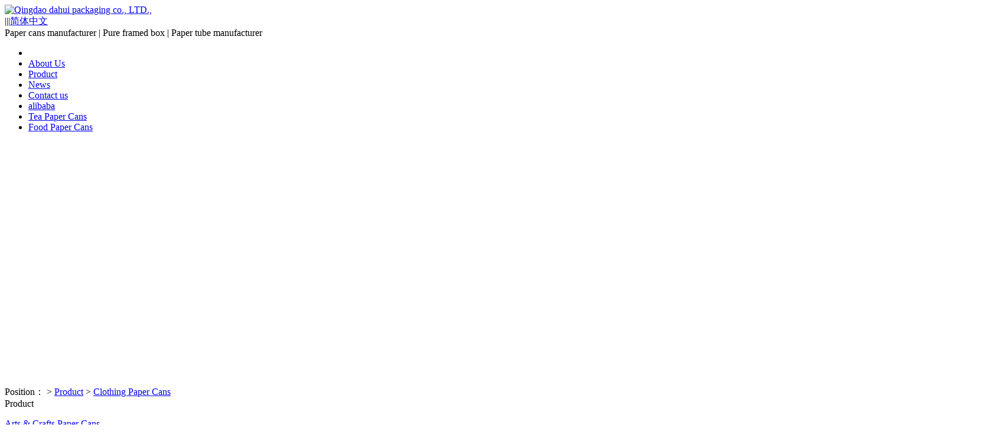

--- FILE ---
content_type: text/html
request_url: http://www.qdzhiguan.com/product/product196_en.html
body_size: 7164
content:
<!DOCTYPE HTML>
<html>
<head>
<meta name="renderer" content="webkit">
<meta charset="utf-8" />
<meta http-equiv="X-UA-Compatible" content="IE=edge,chrome=1">
<script type="text/javascript">var met_wap_tpa=1,met_wap_tpb=0,met_wap_url='',mobile_lang='en',mobile_prefix='http://www.qdzhiguan.com/product/showproduct.php?id=196&lang=en';</script>
<script src="../public/js/mobile.js" type="text/javascript"></script>
<title>Towel scarf paper cans-Wine canister|Paper tube|Paper gift box|Paper card|framed paper box various|paper cans-Qingdao dahui packaging co., LTD.,</title>
<meta name="description" content="BronzingPaperBoxAddingkindofgoldenmaterial,Bronzingcanenhancevisualeffectoflabel/brandandpackingcases.Withpressureandtemperature,colourpigmentispaintedinburnmaterial.Sincethemaincolouraresilverandgold" />
<meta name="keywords" content="Wine canister|Paper tube|Paper gift box|Paper card|framed paper box various|paper cans" />
<meta name="generator" content="MetInfo 5.2.9" />
<link href="../favicon.ico" rel="shortcut icon" />
<link rel="stylesheet" type="text/css" href="../public/ui/met/css/metinfo_ui.css" id="metuimodule" data-module ="3" />
<link rel="stylesheet" type="text/css" href="../templates/default/images/css/metinfo.css" />
<script src="../public/js/jQuery1.7.2.js" type="text/javascript"></script>
<script src="../public/ui/met/js/metinfo_ui.js" type="text/javascript"></script>
<!--[if IE]>
<script src="../public/js/html5.js" type="text/javascript"></script>
<![endif]-->
</head>
<body>


    
     <div class="wi ml logobg">
    <div class="logo"> <a href="http://www.qdzhiguan.com/index_en.html" title="Qingdao dahui packaging co., LTD.," id="web_logo"><img src="../upload/201411/logo.png" alt="Qingdao dahui packaging co., LTD.," title="Qingdao dahui packaging co., LTD.," ></a></div>
    <div class="city"><a href='#' onclick='SetHome(this,window.location,"");' style='cursor:pointer;' title=''  ></a><span>|</span><a href='#' onclick='addFavorite("");' style='cursor:pointer;' title=''  ></a><span>|</span><a href='../wap/index.php?lang=en' title=''></a><span>|</span><a href='http://www.qdzhiguan.com/' title='简体中文'  >简体中文</a></div>
  <div class="r collect z_color z_right_top z_font_12">Paper cans manufacturer | Pure framed box |&nbsp;Paper tube manufacturer</div>

  </div>
  
  
  
  
    <div class="navbg">
    <div class="auto wi ml fwr f16">
      <div class="nav l">
        <ul>
       <li><a href="http://www.qdzhiguan.com/index_en.html" title="" class="naving"></a></li>

	<li><a href="../about/about42_en.html" title="About Us">About Us</a></li>

	<li><a href="../product/product_44_1_en.html" title="Product">Product</a></li>

	<li><a href="../news/news_43_1_en.html" title="News">News</a></li>

	<li><a href="../about/about48_en.html" title="Contact us">Contact us</a></li>

	<li><a href="http://dahui.1688.com" title="alibaba">alibaba</a></li>

	<li><a href="../product/product_53_1_en.html" title="Tea Paper Cans">Tea Paper Cans</a></li>

	<li><a href="../product/product_56_1_en.html" title="Food Paper Cans">Food Paper Cans</a></li>

          
        </ul>
      </div>
      <div class="r collect"></div>
    </div>
  </div>
    

	<div class="banner ml wi">
    <div class="bpic"><div class="flash">
<script type="text/javascript">
var swf_width=1680;
var swf_height=410;
var files='../upload/201410/flash.jpg|../upload/201410/flash(1).jpg|../upload/201410/flash1.jpg';
var links='||';
var texts='';
var swfpath = '../public/'+'banner/flash02.swf';
var AutoPlayTime=6; //间隔时间：单位是秒
document.write('<object classid="clsid:d27cdb6e-ae6d-11cf-96b8-444553540000" codebase="http://fpdownload.macromedia.com/pub/shockwave/cabs/flash/swflash.cab#version=6,0,0,0" width="'+ swf_width +'" height="'+ swf_height +'">');
document.write('<param name="movie" value='+swfpath+'><param name="quality" value="high">');
document.write('<param name="menu" value="false"><param name=wmode value="opaque">');
document.write('<param name="FlashVars" value="bcastr_file='+files+'&bcastr_link='+links+'&bcastr_title='+texts+'&AutoPlayTime='+AutoPlayTime+'">');
document.write('<embed src='+swfpath+' wmode="opaque" FlashVars="bcastr_file='+files+'&bcastr_link='+links+'&bcastr_title='+texts+'&AutoPlayTime='+AutoPlayTime+'" menu="false" quality="high" width="'+ swf_width +'" height="'+ swf_height +'" type="application/x-shockwave-flash" pluginspage="http://www.macromedia.com/go/getflashplayer" />'); 
document.write('</object>'); 
</script>
</div></div>
  	</div>




<div class="public">
  <div>Position：<a href="http://www.qdzhiguan.com/index_en.html" title=""></a> &gt; <a href=../product/product_44_1_en.html >Product</a> > <a href=../product/product_54_1_en.html >Clothing Paper Cans</a></div>
</div>






<div class="public">
  <div class="l auto l_main">
  
  
  
  
    <div class="r_rim">
      <div class="l_title f16">Product</div>
      <div class="ny_right_con">
        <div class="slishow auto" id="photomain">
        
        
<div class="active" id="sidebar" data-csnow="54" data-class3="0" data-jsok="2"><dl class="list-none navnow"><dt id='part2_52' ><a href='../product/product_52_1_en.html' 0 title='Arts & Crafts  Paper Cans' class="zm"><span>Arts & Crafts  Paper Cans</span></a></dt></dl><dl class="list-none navnow"><dt id='part2_53' ><a href='../product/product_53_1_en.html' 0 title='Tea Paper Cans' class="zm"><span>Tea Paper Cans</span></a></dt></dl><dl class="list-none navnow"><dt id='part2_54' class='on'><a href='../product/product_54_1_en.html' 0 title='Clothing Paper Cans' class="zm"><span>Clothing Paper Cans</span></a></dt></dl><dl class="list-none navnow"><dt id='part2_55' ><a href='../product/product_55_1_en.html'  title='Cosmetics Paper Cans' class="zm"><span>Cosmetics Paper Cans</span></a></dt></dl><dl class="list-none navnow"><dt id='part2_56' ><a href='../product/product_56_1_en.html'  title='Food Paper Cans' class="zm"><span>Food Paper Cans</span></a></dt></dl><dl class="list-none navnow"><dt id='part2_57' ><a href='../product/product_57_1_en.html'  title='Other Paper Cans' class="zm"><span>Other Paper Cans</span></a></dt></dl><dl class="list-none navnow"><dt id='part2_58' ><a href='../product/product_58_1_en.html'  title='Incense Paper Cans' class="zm"><span>Incense Paper Cans</span></a></dt></dl><dl class="list-none navnow"><dt id='part2_59' ><a href='../product/product_59_1_en.html'  title='Pharmaceutical & Chemical Paper Cans' class="zm"><span>Pharmaceutical & Chemical Paper Cans</span></a></dt></dl><dl class="list-none navnow"><dt id='part2_115' ><a href='../product/product_115_1_en.html'  title='Paper Cans for Red Wine' class="zm"><span>Paper Cans for Red Wine</span></a></dt></dl></div>


    </div>
      </div>
    </div>
    
    
    
    <div class="r_rim">
      <div class="l_title f16">News</div>
      <div class="ny_right_con">
        <div class="hlove">
          <ul>
            
    <li><a href="../news/news67_en.html" title=""> · Paper tube manufacturer how to p..</a><span>2014-11-03 15:43:58</span></li>
            
    <li><a href="../news/news66_en.html" title=""> · The design of the gift box</a><span>2014-11-02 12:40:18</span></li>
            
    <li><a href="../news/news65_en.html" title=""> · Production process of the paper ..</a><span>2014-11-02 12:38:48</span></li>
            
    <li><a href="../news/news64_en.html" title=""> · Cost analysis</a><span>2014-11-02 12:38:18</span></li>
            
    <li><a href="../news/news70_en.html" title=""> · Brief introduction of Qingdao Da..</a><span>2014-11-03 15:46:40</span></li>
            
    <li><a href="../news/news69_en.html" title=""> · Pure framed box packaging design..</a><span>2014-11-03 15:45:08</span></li>
            
    <li><a href="../news/news68_en.html" title=""> · Manufacturer of paper cans, pape..</a><span>2014-11-03 15:44:35</span></li>
            
    <li><a href="../news/news20_en.html" title=""> · Welcome to visit dahui's website</a><span>2014-11-01 20:22:49</span></li>
            
          
            
            
            
            
            
          </ul>
        </div>
      </div>
    </div>
    
    <div class="r_rim">
      <div class="l_title f16">Contact us</div>
      <div class="ny_right_con">
        <div class="slishow auto" id="photomain">
  <p>
	<span style="line-height: 2;">Adress:lujiacun madian jiaozhou city qingdao</span></p>
<p>
	Fixed telephone:0532-87252817</p>
<p>
	Mobile phone number:13356858029</p>
<p>
	Fax:0532-87252817</p>
<p>
	<span style="line-height: 2;">E-mail:qdzhiguan@163.com</span></p>
<p>
	QQ:908460256&nbsp;</p>
<p>
	Website:www.qdzhiguan.com</p>

        </div>
      </div>
    </div>
    
    
    
  </div>
  



<div class="r r_main auto z_content_white_bg">
  <div class="cont main">
    <div class="active" id="showproduct">
      <h1 class='title'>Towel scarf paper cans</h1>
      <dl class='pshow'>
        <dt style="_width:400px;"><style>
.spic{margin-right:5px;}
.spic a img{-moz-opacity:0.5; filter:alpha(opacity=50);border:0px;}
.spic a:hover{font-size:9px;}
.spic a:hover img{-moz-opacity:0.5; filter:alpha(opacity=100);cursor:hand;}
#view_bigimg{ display:block; margin:0px auto; font-size:0px;}
.smallimg{ margin-top:5px;}
</style>
<script  LANGUAGE='JavaScript'>
function metseeBig(nowimg,mgrc) {
document.getElementById('view_img').src=document.getElementById(nowimg).src;
document.getElementById('view_img').alt=document.getElementById(nowimg).alt;
document.getElementById('view_img').title=document.getElementById(nowimg).title;
$('#view_bigimg').attr('href',mgrc);
}
</script>
<span class='info_img' id='imgqwe'><a id='view_bigimg' href='../upload/201411/watermark/1415014716.jpg' title= target='_blank'><img id='view_img' border='0' alt='Towel scarf paper cans' title='Towel scarf paper cans' width=400 height=300 src='../upload/201411/thumb_dis/1415014716.jpg'></a></span>
<script type='text/javascript'>var zoomImagesURI   = '../public/images/zoom/';</script>
<script src='../public/js/metzoom.js' language='JavaScript' type='text/javascript'></script>
<script src='../public/js/metzoomHTML.js' language='JavaScript' type='text/javascript'></script>
<script type='text/javascript'>	window.onload==setupZoom();	</script>
<div class='smallimg' style='width:400px;'>
<span class='spic'><a href='javascript:;' onclick=metseeBig('smallimg1','../upload/201411/watermark/1415014716.jpg') title='Towel scarf paper cans' style='cursor:pointer'><img border='0'  id='smallimg1' src='../upload/201411/thumb_dis/1415014716.jpg' width='50' height='50' alt='Towel scarf paper cans' title='Towel scarf paper cans' ></a></span>
<span class='spic'><a href='javascript:;' onclick=metseeBig('smallimg2','../upload/201411/watermark/1415014637.jpg') title='2' style='cursor:pointer'><img border='0'  id='smallimg2' src='../upload/201411/thumb_dis/1415014637.jpg' width='50' height='50' alt='2' title='2' ></a></span>
</div>
</dt>
        <dd>
          <ul class="list-none">
            
          </ul>
        </dd>
      </dl>
      <div style="clear:both;"></div>
      
      <h3 class="ctitle"><span></span>
        <div class="clear"></div>
      </h3>
      
      <div class="editor"><div><p>
	&nbsp;</p>
<p style="color: rgb(51, 51, 51); font-family: 'microsoft yahei';">
	<strong>Bronzing Paper Box</strong></p>
<p style="color: rgb(51, 51, 51); font-family: 'microsoft yahei';">
	Adding kind of golden material, Bronzing can enhance visual effect of label/brand and packing cases. With pressure and temperature, colour pigment is painted in burn material. Since the main colour are silver and gold, the process is called Brozing.</p>
<p style="color: rgb(51, 51, 51); font-family: 'microsoft yahei';">
	&nbsp;</p>
<p style="color: rgb(51, 51, 51); font-family: 'microsoft yahei';">
	<strong>Paper cans</strong></p>
<p style="color: rgb(51, 51, 51); font-family: 'microsoft yahei';">
	Setting metal paper and polyester as a whole, Paper cans is circle package, which separated in spiral and rewinding shape. Fiber container is its another name. According to product use, there are tea chest/food cans/wine barrel and so on. Wine barrel improving the level, is common one. Pearl wool inside the barrel can protect the wine in good condition. There are circle cans/square cans/oblate cans/rhombic cans, circle is most popular one, which is pretty and noble. Rolled edge cans and unrolled edge cans are two kinds according to its cover. Both top and bottom for rolled edge cans are paper board, unrolled edge cans are iron.</p>
<p style="color: rgb(51, 51, 51); font-family: 'microsoft yahei';">
	&nbsp;</p>
<p style="color: rgb(51, 51, 51); font-family: 'microsoft yahei';">
	<strong>Gift Box</strong></p>
<p style="color: rgb(51, 51, 51); font-family: 'microsoft yahei';">
	Mass production could be done according to samples, which is designed for different culture and feature. Pretty aspect is nature of Gift box, which usually has 4 basic color except for spot color. Golden and silver are all spot color. Request for color painting is quite high, color aberration is forbidden. Surface also will be done by special handling, such as Lamination and UV/gloss oil. To protect inside cargo, hardboard or MDF is necessary for gift box. There are many designs of gift box, such as heaven and earth cover, book type, alien, which could be designed according to feature of cargo and advance the level, protect from damage during the transportation and damage.</p>
<p style="color: rgb(51, 51, 51); font-family: 'microsoft yahei';">
	&nbsp;</p>
<p style="color: rgb(51, 51, 51); font-family: 'microsoft yahei';">
	<strong>Card</strong></p>
<p style="color: rgb(51, 51, 51); font-family: 'microsoft yahei';">
	PVC, polyester, metal or paper could be the material of small card. Although looks small, card takes very important role in our life, such as name card, which presents one&rsquo;s image. A good name card could give people good impression.</p>
<p style="color: rgb(51, 51, 51); font-family: 'microsoft yahei';">
	&nbsp;</p>
<div style="margin: 0px; padding: 0px; border: 0px; color: rgb(51, 51, 51); font-family: 'microsoft yahei';">
	<strong>Swing Tags</strong></div>
<div style="margin: 0px; padding: 0px; border: 0px; color: rgb(51, 51, 51); font-family: 'microsoft yahei';">
	<span style="line-height: 2;">Swing tags are mini billboard, elegant design and gorgeous print always attached. Besides the basic information such as name address and other contact details, nature of company sometimes is requested to print. Through the swing tag, people could know all kinds of information of company, it is a good promotion way.</span></div>
<p style="color: rgb(51, 51, 51); font-family: 'microsoft yahei';">
	&nbsp;</p>
<div style="margin: 0px; padding: 0px; border: 0px; color: rgb(51, 51, 51); font-family: 'microsoft yahei';">
	<strong>Labels</strong></div>
<div style="margin: 0px; padding: 0px; border: 0px; color: rgb(51, 51, 51); font-family: 'microsoft yahei';">
	Label could be used to mark the cargo or describe the content, according to the label, people easy to know the cargo nature. Usually, it print cargo description or how to use it and there are gum in the back.</div>
<div style="margin: 0px; padding: 0px; border: 0px; color: rgb(51, 51, 51); font-family: 'microsoft yahei';">
	&nbsp;</div>
<div style="margin: 0px; padding: 0px; border: 0px; color: rgb(51, 51, 51); font-family: 'microsoft yahei';">
	<div style="margin: 0px; padding: 0px; border: 0px;">
		<strong>Candle paper cans</strong></div>
	<div style="margin: 0px; padding: 0px; border: 0px;">
		<span style="line-height: 2;">Flame retardancy is the most important feature of Candle paper cans. Since candles are inflammable substance, cans could protect it and avoid any hidden danger. Security of paper cans is always put on the first priority by Qingdao Dahui package. It will be safe and sound to use our paper cans.</span></div>
	<div style="margin: 0px; padding: 0px; border: 0px;">
		&nbsp;</div>
	<div style="margin: 0px; padding: 0px; border: 0px;">
		<strong>Paper Cans for towel and scarf</strong></div>
	<div style="margin: 0px; padding: 0px; border: 0px;">
		<span style="line-height: 2;">Paper cans could improve the level of towel and scarf and make them look much more fashionable. There are professional designer in our factory, and we could design personality according to the scarf and towel.</span></div>
	<div style="margin: 0px; padding: 0px; border: 0px;">
		&nbsp;</div>
	<div style="margin: 0px; padding: 0px; border: 0px;">
		<strong>Paper cans for daily chemical products</strong></div>
	<div style="margin: 0px; padding: 0px; border: 0px;">
		With the perfect design, fashion taste and over ordinary idea, our design team always produce gorgeous paper cans, which advance cargo&#39;s value.&nbsp;</div>
	<div style="margin: 0px; padding: 0px; border: 0px;">
		&nbsp;</div>
	<div style="margin: 0px; padding: 0px; border: 0px;">
		<div style="margin: 0px; padding: 0px; border: 0px;">
			<strong>Paper Cans for Christmas gift</strong></div>
		<div style="margin: 0px; padding: 0px; border: 0px;">
			As we always stressed, attractive appearance is the most important of paper cans. To Carry the Christmas gift paper cans must be pretty and in high quality, which takes the great part in gift. Dahui emphasize on good design and good material, we can supply top grade paper cans for customers.</div>
		<div style="margin: 0px; padding: 0px; border: 0px;">
			&nbsp;</div>
		<div style="margin: 0px; padding: 0px; border: 0px;">
			<div style="margin: 0px; padding: 0px; border: 0px;">
				<strong>Veterinary drugs tube</strong></div>
			<div style="margin: 0px; padding: 0px; border: 0px;">
				It&rsquo;s very strict and there many request for tubes of Veterinary drugs. And we are professional for veterinary drugs tubes. There are many companies has cooperated with us for mass production.</div>
			<div style="margin: 0px; padding: 0px; border: 0px;">
				&nbsp;</div>
			<div style="margin: 0px; padding: 0px; border: 0px;">
				<div style="margin: 0px; padding: 0px; border: 0px;">
					<strong>Stationery cylinder</strong></div>
				<div style="margin: 0px; padding: 0px; border: 0px;">
					A good package could protect the cargo from damage during the transportation, also could improve the cargo&rsquo;s value and quality. Stationery cylinder can make the simple stationery look more elegant and competitive in the market.</div>
				<div style="margin: 0px; padding: 0px; border: 0px;">
					&nbsp;</div>
				<div style="margin: 0px; padding: 0px; border: 0px;">
					<div style="margin: 0px; padding: 0px; border: 0px;">
						<strong>Paper cans for photos</strong></div>
					<div style="margin: 0px; padding: 0px; border: 0px;">
						Dirty things could affect the photos and paper cans could protect photos from all damage, in a clear and clean environment.</div>
					<div style="margin: 0px; padding: 0px; border: 0px;">
						&nbsp;</div>
					<div style="margin: 0px; padding: 0px; border: 0px;">
						<div style="margin: 0px; padding: 0px; border: 0px;">
							<strong>Tea Chest</strong></div>
						<div style="margin: 0px; padding: 0px; border: 0px;">
							Tin is the main material of tea chest since it is harmless to people&rsquo;s body. And tea or medicine raw material in Tin container is easy for storage. People who love tea or tea ceremony always use tin container, which has been admitted the most popular pot.</div>
					</div>
				</div>
			</div>
		</div>
	</div>
</div>
<p>
	&nbsp;</p>
<div id="metinfo_additional"></div></div>
        <div class="clear"></div>
      </div>
      <div class="met_hits"></div>
      <div class="met_page">：<a href='product197_en.html' >Candle paper cans</a>&nbsp;&nbsp;：<a href='product195_en.html' >Towel scarf paper cans</a></div>
    </div>
  </div>
</div>
</div>


    </div>
    <div class="clear"></div>
</div>

  <div class="z_space15px"></div>
  <div class="footgray wi ml fwr"><a href='../about/about42_en.html' 0 title='About Us'>About Us</a><span>|</span><a href='../product/product_44_1_en.html'  title='Product'>Product</a><span>|</span><a href='../news/news_43_1_en.html'  title='News'>News</a><span>|</span><a href='../about/about48_en.html'  title='Contact us'>Contact us</a><span>|</span><a href='http://dahui.1688.com'  title='alibaba'>alibaba</a><span>|</span><a href='../product/product_53_1_en.html' 0 title='Tea Paper Cans'>Tea Paper Cans</a><span>|</span><a href='../product/product_56_1_en.html'  title='Food Paper Cans'>Food Paper Cans</a><br>
    Copyright &copy;2008-2014&nbsp; <a href="http://www.qdzhiguan.com/" target="_blank" title="">Qingdao dahui packaging co., LTD.,&nbsp;5.2.9</a> <br />lujiacun madian jiaozhou city qingdao
&nbsp;TEL:013356858029 FAX:0532-87252817  QQ：908460256 EMail:qdzhiguan@163.com
<br />
Qingdao Paper cans manufacturers:<a href="http://www.qdzhiguan.com?lang=en" target="_blank" title="">www.qdzhiguan.com</a>&nbsp;
  </div>
</div>
<script src="../templates/default/images/js/fun.inc.js" type="text/javascript"></script>
<script src="../include/stat/stat.php?type=para&u=../&d=54-196-en" type="text/javascript"></script>

</body>
</html>